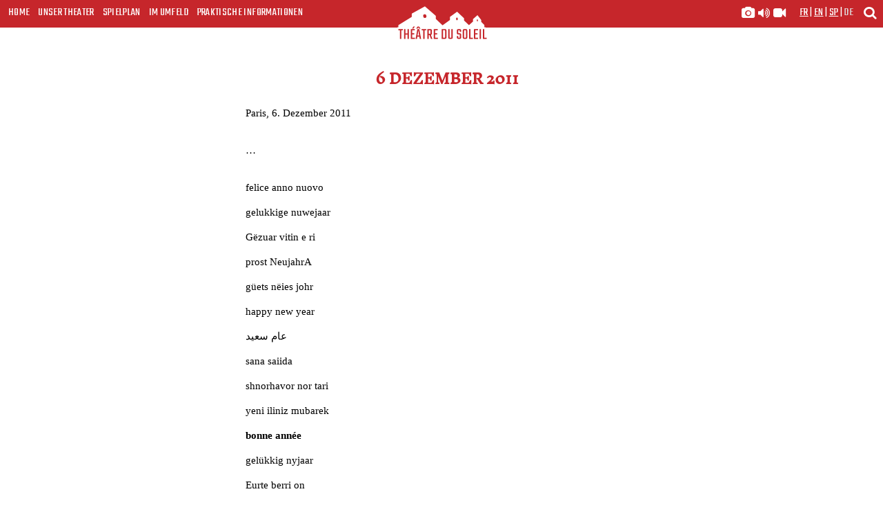

--- FILE ---
content_type: text/html; charset=UTF-8
request_url: https://www.theatre-du-soleil.fr/de/les-editos/6-dezember-2011-1427
body_size: 6538
content:
<!-- cache: actif--><!-- cache: cache exists oui--><!-- cache: cache infos : edito with compile ID editodeeyJsYW5nIjoiZGUiLCJlZGl0b0FkZHIiOiI2LWRlemVtYmVyLTIwMTEiLCJlZGl0b0lEIjoiMTQyNyJ9--><!doctype html>
<html class="no-js" lang="fr">
<head>
    <meta charset="utf-8">
    <title>6 Dezember 2011</title>
    
    <meta name="description" content="Paris, 6. Dezember 2011      …     felice anno nuovo   gelukkige nuwejaar   Gëzuar vitin e ri   prost NeujahrA   güets nëies johr   happy new year   عام...">
        <meta name="robots" content="index, follow">
    
        <meta property="og:image" content="https://www.theatre-du-soleil.fr/media/public/img/partage.jpg"/>
    <link rel="image_src" href="https://www.theatre-du-soleil.fr/media/public/img/partage.jpg" />
    
    
    <meta name="viewport" content="width=device-width, initial-scale=1">
    <meta name="google-site-verification" content="AxCph2NqpQ-p00qP7m_bZVAgRjuvb_931rNYNnaKFbg" />
    <meta property="og:title" content="6 Dezember 2011" />
    <meta property="og:type" content="article" />
    <meta property="og:url" content=" https://www.theatre-du-soleil.fr "/>

    <link rel="icon" type="image/png" href="https://www.theatre-du-soleil.fr/media/public//img/favicon.png">
    <link rel="stylesheet" href="https://www.theatre-du-soleil.fr/media/public/fonts/stylesheet.css">

    <link rel="stylesheet" href="https://www.theatre-du-soleil.fr/media/public/css/bootstrap.css">
    <link rel="stylesheet" href="https://www.theatre-du-soleil.fr/media/public/css/main.css?version=7.22">
    <link rel="stylesheet" href="https://www.theatre-du-soleil.fr/media/public/css/slider.css">




    <link rel="stylesheet" href="https://www.theatre-du-soleil.fr/media/public/js/carousel/assets/owl.carousel.css">
    <link rel="stylesheet" href="https://www.theatre-du-soleil.fr/media/public/css/kalendae.css" type="text/css" charset="utf-8">
    <link href="https://www.theatre-du-soleil.fr/media/public/css/glightbox.min.css" rel="stylesheet" />
    <link rel="stylesheet" href="https://www.theatre-du-soleil.fr/media/public/css/font-awesome.css" type="text/css">
    <link href="https://fonts.googleapis.com/css?family=Teko:300,400,600,700" rel="stylesheet"> 
    <link href="https://fonts.googleapis.com/css?family=IM+Fell+English:400,400i" rel="stylesheet">
    <link rel="stylesheet" href="//cdnjs.cloudflare.com/ajax/libs/animate.css/3.2.0/animate.min.css">

    <script src="https://www.theatre-du-soleil.fr/media/public/js/modernizr-custom.js"></script>
    <script src="https://www.theatre-du-soleil.fr/media/public/js/jquery-1.12.3.min.js"></script>
    <script src='https://joaopereirawd.github.io/animatedModal.js/js/animatedModal.min.js'></script>
    <script src='https://joaopereirawd.github.io/animatedModal.js/js/plugins.js'></script>
    <script src="https://www.theatre-du-soleil.fr/media/public/js/glightbox.min.js"></script>
    <script src="https://www.theatre-du-soleil.fr/media/public/js/kalendae.standalone.js" type="text/javascript" charset="utf-8"></script>
    <script src="https://www.theatre-du-soleil.fr/media/public/js/pagination.js" type="text/javascript" charset="utf-8"></script>
    <script src="https://www.theatre-du-soleil.fr/media/public/js/sc-player-html.js" type="text/javascript" charset="utf-8"></script>
    <script type="text/javascript">
        var URL_MEDIA_PUBLIC_JS = "https://www.theatre-du-soleil.fr/media/public/js/";
        var URL_MEDIA_PUBLIC_IMG = "https://www.theatre-du-soleil.fr/media/public/img/";
        var URL_SITE = "https://www.theatre-du-soleil.fr/";
        var URL_INCLUDE = "https://www.theatre-du-soleil.fr/public_page/include/";
        var IS_NOT_DESKTOP= 1;
        
        var LOGIN_PUBLIC_ID= 0;
    </script>

    <script type="text/javascript">
        function validerFormSearch(frm) {
            frm = document.forms[frm].elements['recherche'];
            if( frm.value != "" ) {
            } else {
                return false;
            }
        }
    </script>

    <!-- Compiled and minified CSS Icons -->
    <link rel="stylesheet" href=
"https://cdnjs.cloudflare.com/ajax/libs/font-awesome/4.7.0/css/font-awesome.min.css">

    

</head>
<body>
    <span id="top"></span>

    <header id="primary">

  <fieldset class="search clearfix">
      <form class="container clearfix" name="Search" onsubmit="return validerFormSearch('Search')" method="GET" action="https://www.theatre-du-soleil.fr/de/recherche">
        <input class="form-control col-md-10" type="text" placeholder="Veuillez indiquer votre recherche" name="recherche">
        <button class="btn btn-default" type="submit">OK</button>
      </form>
  </fieldset>


	<nav class="menu brique">
    <div class="hamburger hamburger--elastic visible-xs">
      <div class="hamburger-box">
          <div class="hamburger-inner"></div>
      </div>
      <p class="titre">Menu</p>
    </div>
		<ul class="listMenu list-unstyled hidden-xs">
			<li><a href="https://www.theatre-du-soleil.fr/de/">Home</a></li>
			<li class="theatre"><a href="#" class="theatre">Unser Theater</a>
					<ul class="list-unstyled underub">
						<li><a href="https://www.theatre-du-soleil.fr/de/unser-theater/die-shows">Die Shows</a></li>
						<li><a href="https://www.theatre-du-soleil.fr/de/unser-theater/die-filme">Die Filme</a></li>
						<li><a href="https://www.theatre-du-soleil.fr/de/unser-theater/histoire-et-sources">Geschichte und Quellen</a></li>
            <li><a href="https://www.theatre-du-soleil.fr/de/unser-theater/in-61-jahren-um-die-welt">In 61 Jahren um die Welt</a></li>
					</ul>
			</li>
			<li><a href="https://www.theatre-du-soleil.fr/de/spielplan">Spielplan</a></li>
			<li><a href="#" class="autour">Im Umfeld</a>
					<ul class="list-unstyled underub">
						<li><a href="https://www.theatre-du-soleil.fr/de/im-umfeld/lehre-und-weitergabe">Lehre und Weitergabe</a></li>
						<li><a href="https://www.theatre-du-soleil.fr/de/editionen">Editionen</a></li>
						<li><a href="https://www.theatre-du-soleil.fr/de/guetteurs-tocsin">Guetteurs & tocsin</a></li>
            <li><a href="https://www.theatre-du-soleil.fr/de/"></a></li>
						<li><a href="https://www.theatre-du-soleil.fr/de/almanach">Almanach</a></li>
					</ul>
			</li>
      <li><a href="https://www.theatre-du-soleil.fr/de/praktische-informationen" class="hidden-md">Praktische Informationen</a>
        <a href="https://www.theatre-du-soleil.fr/de/praktische-informationen" class="visible-md">En pratique</a></li>
        <li class="visible-xs media"> <a href="https://www.theatre-du-soleil.fr/de/multimediagalerie/in-bildern/shows" title="Multimediagalerie" />
          <i class="fa fa-camera" aria-hidden="true"></i>
          <i class="fa fa-volume-up" aria-hidden="true"></i>
          <i class="fa fa-video-camera" aria-hidden="true"></i>
        </a></li>
		</ul>
	</nav>
  <div class="soleil">
    <span class="bgleft hidden-md hidden-lg"></span>
	   <div class="logo brique">
        <img src="https://www.theatre-du-soleil.fr/media/public/img/svg/logo-nef-seules-rouge.svg">
          <div class="nom">
            <span class="logSoleil"><img src="https://www.theatre-du-soleil.fr/media/public/img/svg/logo-titre-rouge.svg"></span>
          </div>
      </div>
     <span class="bgright hidden-md hidden-lg"></span> 
  </div>
  <div class="secondary brique">
       <div class="recherche">
       <a href="#" title="moteur de recherche">
          <i class="fa fa-search" aria-hidden="true"></i>
       </a>
      </div>

      <div class="langues">

                                  <a href="https://www.theatre-du-soleil.fr/fr/" >fr</a>
                          <span>|</span>          <a href="https://www.theatre-du-soleil.fr/en/" >en</a>
                          <span>|</span>          <a href="https://www.theatre-du-soleil.fr/sp/" >sp</a>
                          <span>|</span>          <a href="https://www.theatre-du-soleil.fr/de/" class="ici">de</a>
                        </div>
      <div class="medias hidden-xs">
        <a title="Multimediagalerie" href="https://www.theatre-du-soleil.fr/de/multimediagalerie/in-bildern/shows">
          <i class="fa fa-camera" aria-hidden="true"></i>
          <i class="fa fa-volume-up" aria-hidden="true"></i>
          <i class="fa fa-video-camera" aria-hidden="true"></i>
        </a>
      </div>
  </div>
</header>
  <section class="blocInfos brique ficheTexte">
	<header class="clearfix">
		<div class="col-xs-12 center">
			<h1 class="ficheTexte">6 Dezember 2011</h1>
		</div>
	</header>
	<div class="wrapFiche">
		<div class="row">
			<div class="col-xs-12 texte">
				<p>Paris, 6. Dezember 2011</strong><br />
<br />
<br />
…<br><br />
<br />
felice anno nuovo<br><br />
gelukkige nuwejaar<br><br />
Gëzuar vitin e ri<br><br />
prost NeujahrA<br><br />
güets nëies johr<br><br />
happy new year<br><br />
عام سعيد <br><br />
sana saiida<br><br />
shnorhavor nor tari<br><br />
yeni iliniz mubarek<br><br />
<strong>bonne année</strong><br><br />
gelükkig nyjaar<br><br />
Eurte berri on<br><br />
subho nababarsho<br><br />
asgwas amegas<br><br />
mbembe mbu<br><br />
новым годам<br><br />
честита нова година <br><br />
sun lin fi lok <br><br />
bon any nou<br><br />
xin nian kuai le <br><br />
seh heh bok mani bat uh seyo <br><br />
pace e salute <br><br />
bon lanné <br><br />
mon swet zot la bonn anen <br><br />
sretna nova godina <br><br />
blwyddyn newydd <br><br />
გილოცავთ ახალ წელს  <br><br />
rogüerohory año nuévo-re <br><br />
שנה טובה  <br><br />
nav varsh ki subhkamna  <br><br />
zoo xyoo tshiab <br><br />
boldog új évet <br><br />
selamat tahun baru <br><br />
سال نو مبارک <br><br />
yaña yıl belän<br><br />
สวัสดีปีใหม่ <br><br />
Chúc Mừng Nǎm Mới <br><br />
<br />
<br><br />
…<br />
<br />
</strong> <br><br />
<br><br />
<br />
<hr>
Paris, 6. Dezember 2011</strong><br />
<br />
Liebe Freunde,<br /><br />
<br />
Fast 10 000 Zuschauer waren Sie, die in Lyon, in der Region Rhône-Alpes und in Paris, in der Cartoucherie, den dreißig jungen kambodschanischen Schauspielern Beifall zollen kamen, die  <a href="https://www.theatre-du-soleil.fr/thsol/spip.php?article1291" target="_blank"><i>L’Histoire terrible mais inachevée de Norodom Sihanouk, roi du Cambodge</i> (<i>Die schreckliche aber unvollendete Geschichte von NOrodom Sihanouk, König von Kambodscha</i>)</a> von Hélène Cixous gespielt haben, in der Inszenierung von Georges Bigot und Delphine Cottu.<br />
<br />
 <br />
Nach der Neuonszenierung der Ersten Epoche des Stücks in Khmer Sprache und bereits davor, hoffen wir auf ihre baldige Rückkehr zur Inszenierung der Zweiten Epoche. Einige der jungen Künstler der <a href="http://www.phareps.org/index.php?lang=fr" target="_blank">Schule der Künste Phare Ponleu Selpak</a> in Battambang werden bei uns über die Feiertage und für die ganze Familie vom 11. bis 13. Dezember 2011 <a href="https://www.theatre-du-soleil.fr/thsol/dans-nos-nefs,6/royaumes,1304" target="_blank"><i>Royaumes</i></a>spielen, ein Zirkusschauspiel, präsentiert vom <a href="http://ccai.fr/" target="_blank">Collectif clowns d’ailleurs et d’ici</a> und der Truppe Phare Ponleu Selpak Cirk. <br />
<br />
Sie haben also die Gelegenheit diese jungen Künstler entdecken zu kommen, wahr, mutig und umwerfend. Wie erwarten Sie.<br />
 <br />
<b>Nächstes Jahr …</b></strong><br />
<br />
Das Jahr 2012 eröffnet sich für uns mit einem anderen sehr großen Ereignis, das uns genauso am Herzen liegt, die Rückkehr des <a href="http://www.odinteatret.dk" target="_blank">Odin Teatret in unsere Hallen</a>. Vom 8. bis 19. Februar 2012, kommt Eugenio Barba nach Frankreich zurück und zwar zu uns — und darauf sind wir sehr stolz — mit seinem neuen Stück <a href="https://www.theatre-du-soleil.fr/thsol/dans-nos-nefs,6/la-vie-chronique,1318" target="_blank"><i>La Vie chronique</i></a>. Sie erinnern sich vielleicht an <a href="https://www.theatre-du-soleil.fr/thsol/dans-nos-nefs,6/l-odin-teatret?lang=fr" target="_blank"><i>Mythos</i> und <i>Ode to progress</i></a> die im Jahr 2000 bei uns zu Gast waren, und an <a href="https://www.theatre-du-soleil.fr/thsol/dans-nos-nefs,6/l-odin-teatret,1324" target="_blank"><i>Andersen’s Dream</i> und <i>Salt</i></a> im Jahr 2005. Bald finden Sie hier alle Informationen und das vollständige Programm dieser beiden Wochen mit Vorstellungen, Begegnungen und Workshops mit diesem sehr großen Meister und sehr großen Freund.<br />
 <br />
Gleichzeitig werden wir weiterhin die Arbeit junger Truppen unterstützen, die uns verwandt und befreundet sind. Zwei von ihnen werden die Vorstellungen der Stücke fortsetzen, die sie 2011 bei uns inszeniert haben.<br />
 <br />
- Das <a href="http://www.taftheatre.fr" target="_blank">TAF Théâtre</a> wird vom 13. Januar bis zum 5. Februar 2012 erneut seine <i>Légendes de la forêt viennoise</i> (<i>Geschichten aus dem Wienerwald</i>) von Ödon von Horvath spielen, inszeniert von Alexandre Zloto.<br />
- <a href="http://compagnie.idr.free.fr/IDR" target="_blank">L’Instant d’une Résonance</a> wird vom 8. März bis zum 29. April 2012 erneut <i>Cymbeline</i> von Shakespeare  spielen, inszeniert von Hélène Cinque.<br />
 <br />
Und bald werden wir Ihnen von den <a href="http://leslorialets.free.fr/" target="_blank">Lorialets</a> erzählen und vom Abenteuer von <i>Notre Commune</i>, im kommenden Frühling, von dem wir alle hoffen, er möge günstig sein …<br />
<br />
<br />
<b>Von der anderen Seite des Atlantik, ein paar Nachrichten von den <i>Naufragés du Fol Espoir</i></b></strong><br />
<br />
Mit viel Freude und Bewegung haben wir unsere erste Reihe von brasilianischen Vorstellungen beendet, in Sao Paulo, bei unseren Freunden vom <a href="http://www.sescsp.org.br/sesc/hotsites/ariane/" target="_blank">SESC</a>, und in <a href="https://www.theatre-du-soleil.fr/thsol/nos-actualites,5/la-tournee,362/rio-de-janeiro-du-8-au-19-novembre,1361" target="_blank">Rio de Janeiro</a>. . Unser Bühnenbild steht jetzt in Porto Alegre, wo wir vom 6. bis 11. Dezember 2011 auf dem<a href="http://www2.portoalegre.rs.gov.br/poaemcena/" target="_blank">Festival Porto Alegre Em Cena</a> spielen. Schließlich wird unsere Karawane die Anden überqueren, um nach Santiago de Chile zu gelangen, wo wir auf Einladung des Festivals <a href= "http://www.santiagoamil.cl/es/" target="_blank">Santiago a Mil</a>, vom 4. bis 22. Januar 2012 spielen werden.<br />
<br />
<br />
<b>Und unser Film, ja, "ja, Euer Film!" werden Sie uns sagen…</b></strong><br />
<br />
Nun, Sie wußten es, der Film ist noch nicht fertig gedreht, doch wir haben nicht davon abgelassen! Trotz finanzieller Schwierigkeiten machen wir weiter, zunächst auf "kunsthandwerkliche" Weise, im März und April 2012, dank den Mitteln, die unsere großzügigen Subskribenten uns einzuwerben erlaubt haben, dann im Juni 2012, mit unserer gesamten Film-Theater-Mannschaft. Wenn Sie an der schönen und notwendigen gemeinsamen Anstrengung teilnehmen und somit zum Großen Subskribenten werden möchten, sind Sie immer noch höchst willkommen, <a href="https://www.theatre-du-soleil.fr/thsol/spip.php?article1244" target="_blank">machen Sie mit</a>!<br />
<br />
Allen einen schönen Jahreswechsel,<br />
<br />
<b>Le Théâtre du Soleil</b></strong><br />
<br /></p>
			</div>
		</div>
	</div>
</section> 

 <section class="blocInfos lienTypo brique"> 
	<div class="bgimages bloc">
		<article class="">   
		     		<!-- images for parallax -->
		     	<img src="https://www.theatre-du-soleil.fr/media/public/img/habillage/sabreurs.jpg" class="bg-home-images-02" />
     			<img src="https://www.theatre-du-soleil.fr/media/public/img/habillage/trace-marker.jpg" class="bg-home-images-11" />
    	</article>
	</div>
	<header class="clearfix">
		<div class="col-xs-12 col-sm-6 col-sm-push-6">
			<h1><span>Lesen Sie unsere Briefe und Leitartikel</span></h1>
		</div>
	</header>
	<div class="wrapFiche texte">
		
				
				<div class="year row">

					<div class="col-xs-12 col-sm-6" >
					</div>
				
					<p class="col-xs-12 col-sm-6" >

														<a class="col-xs-2"  href="#2018">2018</a>
																								<a class="col-xs-2"  href="#2014">2014</a>
																																																																					<a class="col-xs-2"  href="#2013">2013</a>
																								<a class="col-xs-2"  href="#2012">2012</a>
																																																																																							<a class="col-xs-2"  href="#2011">2011</a>
																																	<a class="col-xs-2"  href="#-0001">-0001</a>
																			<p>

				</div>



				<div class="row">
			
					<div class="col-xs-12 col-sm-6" >
					</div>
				
					<div class="col-xs-12 col-sm-6" >


								

				
				

					
						<div id="2018" style="display:none" class="slide-year">
						
										

								
						<p><a href="https://www.theatre-du-soleil.fr/de/les-editos/editorial-vom-9-januar-2018-14" class="">\Editorial vom 9. Januar 2018</a></p>

				
				

											</div>
						<div id="2014" style="display:none" class="slide-year">
					
										

								
						<p><a href="https://www.theatre-du-soleil.fr/de/les-editos/den-7-dezember-2014-1834" class="">\den 7. Dezember 2014 </a></p>

				
								
						<p><a href="https://www.theatre-du-soleil.fr/de/les-editos/den-5-november-2014-1840" class="">\den 5. November 2014</a></p>

				
								
						<p><a href="https://www.theatre-du-soleil.fr/de/les-editos/den-25-oktober-2014-1835" class="">\den 25. Oktober 2014</a></p>

				
								
						<p><a href="https://www.theatre-du-soleil.fr/de/les-editos/den-13-juli-2014-1768" class="">\den 13. Juli 2014</a></p>

				
								
						<p><a href="https://www.theatre-du-soleil.fr/de/les-editos/24-februar-2014-1726" class="">\24. Februar 2014</a></p>

				
								
						<p><a href="https://www.theatre-du-soleil.fr/de/les-editos/die-neujahrswunsche-fur-2014-von-ariane-mnouchkine-8" class="">\Die Neujahrswünsche für 2014 von Ariane Mnouchkine</a></p>

				
				

											</div>
						<div id="2013" style="display:none" class="slide-year">
					
										

								
						<p><a href="https://www.theatre-du-soleil.fr/de/les-editos/den-11-januar-2013-1617" class="">\den  11. Januar 2013</a></p>

				
				

											</div>
						<div id="2012" style="display:none" class="slide-year">
					
										

								
						<p><a href="https://www.theatre-du-soleil.fr/de/les-editos/den-19-oktober-2012-1587" class="">\den 19. Oktober 2012</a></p>

				
								
						<p><a href="https://www.theatre-du-soleil.fr/de/les-editos/den-14-september-2012-1569" class="">\den 14. September 2012</a></p>

				
								
						<p><a href="https://www.theatre-du-soleil.fr/de/les-editos/26-juli-2012-1556" class="">\26 Juli 2012</a></p>

				
								
						<p><a href="https://www.theatre-du-soleil.fr/de/les-editos/13-juni-2012-1521" class="">\13. Juni 2012</a></p>

				
								
						<p><a href="https://www.theatre-du-soleil.fr/de/les-editos/12-mai-2012-1501" class="">\12 Mai 2012</a></p>

				
								
						<p><a href="https://www.theatre-du-soleil.fr/de/les-editos/17-april-2012-1491" class="">\17. April 2012</a></p>

				
								
						<p><a href="https://www.theatre-du-soleil.fr/de/les-editos/20-februar-2012-1471" class="">\20. Februar 2012</a></p>

				
								
						<p><a href="https://www.theatre-du-soleil.fr/de/les-editos/6-januar-2012-1428" class="">\6 Januar 2012</a></p>

				
				

											</div>
						<div id="2011" style="display:none" class="slide-year">
					
										

								
						<p><a href="https://www.theatre-du-soleil.fr/de/les-editos/6-dezember-2011-1427" class="">\6 Dezember 2011</a></p>

				
								
						<p><a href="https://www.theatre-du-soleil.fr/de/les-editos/26-oktober-2011-1403" class="">\26. Oktober 2011</a></p>

				
				

											</div>
						<div id="-0001" style="display:none" class="slide-year">
					
										

								
						<p><a href="https://www.theatre-du-soleil.fr/de/les-editos/den-22-mai-2016-1" class="">\den 22. Mai 2016</a></p>

				

						</div>

					</div>
				</div>


			</div>
		</div>

</section> 

<script type="text/javascript">
$('.year a').click(function(e) {


	 	e.preventDefault();
		href = $(this).attr('href');

		if($(href).is(':visible')){
			$('.year a.open').removeClass('open');
			$(href).slideUp('slow');
		}else{
			$('.year a.open').removeClass('open');
			$(this).addClass('open');
			$('.slide-year').slideUp('slow');
			$(href).slideDown('slow');

		}

});
</script>

    
    <footer id="footer" class="brique">
        <header>
            <h1 class="nom">Théâtre du soleil</h1>
            <h2 class="adresse">Cartoucherie - 75012 Paris</h2>
        </header>
        <nav>
            <ul class="list-unstyled list-inline">
                <li><a href="https://www.theatre-du-soleil.fr/de/contactez-nous">Contactez-nous</a></li>
                <li><a href="https://www.theatre-du-soleil.fr/de/inscription-lettre">Recevoir nos actualités</a></li>
                <li><a href="https://www.theatre-du-soleil.fr/de/arbre-a-palabres">L'arbre à palabres</a></li>
                <li><a href="https://www.theatre-du-soleil.fr/de/les-stages">Les stages</a></li> 
                <li><a href="https://www.theatre-du-soleil.fr/de/nos-archives">Nos archives</a></li>
                <li><a href="https://www.theatre-du-soleil.fr/de/plan-du-site">Plan du site</a></li>
                <li><a href="https://www.theatre-du-soleil.fr/de/mentions-legales">Mentions légales</a></li>
                <li><a href="https://www.theatre-du-soleil.fr/de/credits">Crédits</a></li>
            </ul>
        </nav>
    </footer>
    
    <script type="text/javascript">
        $(document).ready(function () {
        if ( !$('#primary').hasClass('home') ) {
            $('#primary').addClass('go');
        }
        });
    </script>

    <script src="https://www.theatre-du-soleil.fr/media/public/js/bootstrap.min.js"></script>
    <script src="https://www.theatre-du-soleil.fr/media/public/js/carousel/owl.carousel.min.js"></script> 
    <script src="https://www.theatre-du-soleil.fr/media/public/js/slick.min.js" type="text/javascript" charset="utf-8"></script>
    <script src="https://www.theatre-du-soleil.fr/media/public/js/lightbox.js"></script>
    <script src="https://www.theatre-du-soleil.fr/media/public/js/main.js?version=7.10"></script>

    <!-- Global site tag (gtag.js) - Google Analytics -->
<script async src='https://www.googletagmanager.com/gtag/js?id=G-WRR4M62HLR'></script>
<script>
  window.dataLayer = window.dataLayer || [];
  function gtag(){dataLayer.push(arguments);}
  gtag('js', new Date());

  gtag('config', 'G-WRR4M62HLR');
</script>

    </body>
</html>


--- FILE ---
content_type: application/javascript
request_url: https://www.theatre-du-soleil.fr/media/public/js/main.js?version=7.10
body_size: 7198
content:
function afficheHeight() {
		var hauteurBloc = $('.item').height();
		$('.page .item .affiche img').height(hauteurBloc);
}


function blocHeightMobile() {
	if (window.matchMedia("(max-width: 767px)").matches) {

		hauteurBlocUne = $('.liste.home .item.une .bloc').height() + $('.liste.home .item.une .titre').height() + $('.liste.home .item.une .footer').height() + 60;	
		$('.liste.home .item.une .wrapped').height(hauteurBlocUne);

		hauteurBlocDem = $('.liste.home .item.demandez .bloc').height() + $('.liste.home .item.demandez .titre').height() + $('.liste.home .item.demandez .footer').height() + 60;	
		$('.liste.home .item.demandez .wrapped').height(hauteurBlocDem);

		hauteurBlocAlm = $('.liste.home .item.almanach .bloc1txt').height() + $('.liste.home .item.almanach .bloc2txt').height() + $('.liste.home .item.almanach .bloc3txt').height() + $('.liste.home .item.almanach .titre').height() + $('.liste.home .item.almanach .footer').height() + 120;	
		$('.liste.home .item.almanach .wrapped').height(hauteurBlocAlm);

		hauteurBlocRedec = $('.liste.home .item.archive .titre').height() + $('.liste.home .item.archive .bloc .archive').height() + $('.liste.home .item.archive .bloc .texte').height() + $('.liste.home .item.archive .footer').height() + 110;
		$('.liste.home .item.archive .wrapped').height(hauteurBlocRedec);

	}
}


// Charge API SoundCoud
function soundCloud(){
	if($('.bloc-soundcloud').length > 0 || $('.musique').length > 0 ){
		$.getScript(URL_SITE + "media/public/js/soundcloud.player.api.js" );
		$.getScript( URL_SITE + "media/public/js/sc-player.js").done(function(){
			$('.sc-play').append('<i class="fa fa-play" aria-hidden="true"></i>')
		});

		var target = document.querySelector('.ici .container:not(.slick-slider)') ?? document.querySelector('.bloc-soundcloud');

		setTimeout(function() {
					bindWidget(target);
				},100);
	}
}

	afficheHeight ();
	soundCloud();

	// slideshow de une


if( $('figure[data-urlEmbed]').length > 0){

			i = 0;


				$('figure[data-urlEmbed]').each(function(){

					figure = $(this);
					urlEmbed = figure.attr('data-urlEmbed');

					embedAjax = $.post(URL_INCLUDE+"embedAjax.php",  { urlEmbed: urlEmbed });

					embedAjax.done(function(returnData) {

						var data = $.parseJSON(returnData);

						$("figure[data-urlEmbed='"+data.urlorigin+"']").addClass('thumbnail-ok');
						if(data.thumbnail){
					 		$("figure[data-urlEmbed='"+data.urlorigin+"'] .embed-responsive").css({"background-image":"url("+data.thumbnail+")"});
						}

					});

				});


		


 }


	if( $("#diaporama > *").length > 1 ){

		var owl=$('#diaporama');

		owl.owlCarousel({
			items: 1,
		    loop:true,
		    nav:true,
		    dots:true,
		    autoHeight:true,
		    autoplay:false,
		    navContainer:'#customNav',
		    dotsContainer:'#customDots'
	 	});

	}



	

 $('.edito-archive').each(function(){

 	if($('.edito-archive .row').length  > 1){

	$(this).on('init', function(){
 			$(this).find('.slick-list').before('<button class="slick-next slick-arrow">›</button>').before('<button class="slick-prev slick-arrow">‹</button>');
 			$(this).find('.slick-prev').on('click', function(){
		  $(this).parents('.slick-slider').slick('slickPrev');
		});


		$(this).find('.slick-next').on('click', function(){
		  $(this).parents('.slick-slider').slick('slickNext');
		});


});


	$(this).slick({
		dots: false,
		fade: true,
		arrows: false,
		adaptiveHeight: true,
		centerMode: true,
		infinite: true,
		slidesToShow: 1
	});


 	}

 });

function imgSlickLoaded($this){


$this.find(".slick-active li:not(.loaded) img[data-src]").each(function() {

	$(this).after('<img class="couv" />');
	li = $(this).parents('li');

	newimg = li.find('.couv');

	newimg.load(function(){
		li = $(this).parents('li');
		li.addClass('loaded');
	});

	newimg.attr('src', $(this).attr('data-src'));

});

}




$('	.edition .container, #pagpasse .data-container').each(function(){


if($(this).find('ul').length > 1 || $(this).find('.nav').length > 1  ){
 


	$(this).on('init', function(){



		imgSlickLoaded($(this));

		$(this).find('.slick-dots').css({'display': 'inline-block'}).after('<button class="slick-next slick-arrow">›</button>').before('<button class="slick-prev slick-arrow">‹</button>');

		$(this).find('.slick-prev').on('click', function(){
		  $(this).parents('.slick-slider').slick('slickPrev');
		});


		$(this).find('.slick-next').on('click', function(){
		  $(this).parents('.slick-slider').slick('slickNext');
		});


	});


	$(this).slick({
		dots: true,
		fade: true,
		arrows: false,
		adaptiveHeight: true,
		centerMode: true,
		infinite: true,
		slidesToShow: 1	});





$(this).on('afterChange', function(event, slick, currentSlide){
imgSlickLoaded($(this));
});



}else{




$(".edition .container img[data-src], #pagpasse li:not(.loaded) img[data-src]").each(function() {

	$(this).after('<img class="couv" />');
	li = $(this).parents('li');

	newimg = li.find('.couv');

	newimg.load(function(){
		li = $(this).parents('li');
		li.addClass('loaded');
	});

	newimg.attr('src', $(this).attr('data-src'));

});

}



});






	if( $("#diaporamaFiche > *").length > 2 ){

		diaporama  = $('#diaporamaFiche');

	

		diaporama.slick({
			  dots: false,
			  infinite: true,
			  slidesToShow: 1,
			  centerMode: true,
			  variableWidth: true,
			  adaptiveHeight: false,
			  responsive:[
			  {
			    breakpoint: 1024,
			      settings: {
			        arrows: false,
			    variableWidth: false,
			  	adaptiveHeight: true,
			  	 centerPadding: '20px'
			  }
				}
			  ]
			});






		if($('#diaporamaFiche figure[data-urlEmbed]').length > 0){


			diaporama.on('beforeChange', function(event, slick, currentSlide, nextSlide){
			  
			  	$(this).find('.slick-active').removeClass('loading loaded');
			  	$(this).find('.slick-active iframe').remove();

			  	

			});







		}

	}

	// désactiver l'action par défault du #

	$('a[href="#"]').click(function(e) { 
		e.preventDefault ? e.preventDefault() : e.returnValue = false;
	 });

	// smooth scrollTop

	$('a[href^="#"]').on('click', function(event) {

    	var target = $( $(this).attr('href') );

	    if( target.length ) {
	        event.preventDefault();
	        $('html, body').animate({
	            scrollTop: target.offset().top
	        }, 500);
	    }

	});

	// apparition des sous menu

	$('.menu > ul > li').mouseenter( function() {
		$(this).find('ul').fadeIn(200);
		$(this).siblings().find('ul').hide();
	});

	$('.menu > ul > li').click( function() {
		if ($(this).hasClass('open')) {
			$(this).find('ul').fadeOut(200);
			$(this).removeClass('open');
		} else {
			$(this).addClass('open');
			$(this).find('ul').fadeIn(200);
			$(this).siblings().find('ul').hide();
		}
	});

	$('.menu > ul').mouseleave( function() {
		$('.menu > ul > li > ul').fadeOut(200);
	});

	$('.item').mouseenter( function() {
		$(this).addClass('oui');
	});

	$('.item').mouseleave( function() {
		$(this).removeClass('oui');
	});


	document.querySelectorAll("[class^='lien']").forEach(function (item) {
	  var index = item.className.substr(4);

	  $( item ).mouseenter( function() {
			$('.tele'+index).addClass('oui');
			$('.tele'+index).siblings().removeClass('oui');
		});
	  $(item).mouseleave( function() {
			$('.tele'+index).removeClass('oui');
		});
	})

	// changement d'état du menu hamberger

	$('.hamburger').click( function() {
		$(this).toggleClass('is-active');
		$('.listMenu').toggleClass('hidden-xs');
	});

	// etat des onglets

	function toggleIci(e) {
		$(e).closest('.onglet').toggleClass('ici');
		$(e).closest('.onglet').siblings().removeClass('ici');
		const dataId = $(e).attr("data-id");

		if($(e).closest('.onglet').hasClass('ici')) {
			if(dataId && dataId.length > 0){
				scrollToOnglet(dataId);
			}
		}
	}


	$('.galerie .onglet header a').click( function() {
		toggleIci($(this).get());
		//$(this).parent().parent().parent().toggleClass('ici');
		//$(this).parent().parent().parent().siblings().removeClass('ici');
	});

	$('.edition .onglet header a').click( function() {
		//$(this).parent().parent().parent().toggleClass('ici');
		$(this).closest('.onglet').toggleClass('ici');
	});




$(document).on('click', '.galerie .onglet header a', function() {

		var $this = $(this);


			$('.container.data-container.musique').each(function(){
				if(!$(this).hasClass('loading')){
						
		 			$(this).height($(this).height());
	 				$(this).find(' > .nav').remove();


					setTimeout(function(){
			 			$(this).addClass('loading').height('auto');
					}, 500);

				}
			});

		var path = window.location.pathname;

		$('.ici').each(function(e){
			$(e).removeClass('ici');
		})

		
		id = $this.attr('data-id');
		var cleanRegex = /([a-z,\/,-.:]*)\/*([0-9]*)-?([0-9]*)/g;
		var match = cleanRegex.exec(path);
		var cleanedUrl = match && match[1] ? match[1] : window.location.pathname;
		cleanedUrl = cleanedUrl.substr(- 1) == '/' ? cleanedUrl : cleanedUrl + '/';

		if(id) {
			if($this.attr('data-type') == 'place')
			{
				window.history.pushState("", "", cleanedUrl+match[2]+'-'+id);
			} else {
				window.history.pushState("", "", cleanedUrl+id);
			}
		}

		if($this.closest('.onglet').find('.data-container .nav li').length < 1 && $this.closest('.onglet').find('.data-container .bloc-soundcloud').length < 1 && $this.closest('.onglet').find('.onglet').length < 1){

			id = $this.attr('data-id');
			section = $this.attr('data-section');
			type = $this.attr('data-type');

		URL = URL_SITE + "public_page/include/galerieAjax.php";


		if($this.attr('data-type') == 'place') {
			galerieAjax = $.post(URL, { id_item: id,  section_item: section,  type_galerie: type , event_id: id});
		} else{
			galerieAjax = $.post(URL, { id_item: id,  section_item: section,  type_galerie: type  });
		} 
		


		galerieAjax.done(function(returndata){
  		
  		var data = $.parseJSON(returndata),
  			id = data.id_item;


		container = $('.galerie .onglet header a[data-id='+id+']').closest('.onglet').find('.data-container');

		list = '';
		navlightbox = '';
		item = '';

		k=1;
		moduloK=10;


		if(data.diapo[0]['type'] != "Audio"){
		moduloK=7;
		}

		if( Object.keys(data.placesDiapo).length > 0 ) {

			for (var placeTitle in data.placesDiapo) {
			    list = list + `<div class="onglet places" id="pagimage">
						<header class="clearfix">
							<div class="col-xs-12 col-sm-6 col-sm-push-6">
								<a href="#" data-id="`+data.placesDiapo[placeTitle]+`" data-type="place" onClick='toggleIci(this)''>
								<h1><div><i class="fa fa-chevron-down arrow-place" aria-hidden="true" onClick='toggleIci(this.parent)'></i></div>`+placeTitle+`</h1></a>
							</div>
						</header>
						<div class="container data-container loading">
						</div><!-- /.container -->
				</div>`;
			}

			container.append(list);
			container.removeClass('loading');

			return;
		} else {

		 for (var i = 0; i <= data.diapo.length - 1; i++) {


		 	if(k%moduloK === 0  ){
		 			list = list + '</ul> <ul class="nav">';
		 	}

		 		classtype =  data.diapo[i]['type'] ;

		 	if( data.diapo[i]['type'] == "Image"){
		 			img32 = data.diapo[i]['img_1']['array_img']['o']['32'];
				 	img320 = data.diapo[i]['img_1']['array_img']['o']['320'];

				 	if(!img32){
						img32 = img320;
				 	}

				imgfull = data.diapo[i]['img_1']['array_img']['full'];
				
				if(img32 != null){
				list = list + '<li class="' + classtype.toLowerCase() +'"><a href="#lightbox-'+id+'" data-toggle="modal" data-slide-to="'+i+'"><img src="'+img32+'" data-src="'+img320+'" class="noload" ></a></li>';
				}

		 
		 	}else if( data.diapo[i]['type'] == "Video"){

				img32 = "[data-uri]";
				img320 = "";
				imgfull = "";

				legende = "";

				if( data.diapo[i].title != "" || data.diapo[i].text != ""  ){
				legende = '<span>' +  data.diapo[i].title;

					if( data.diapo[i].title != "" && data.diapo[i].text  != "" ){
						legende = legende + '<br>';
					}
				legende = legende + '</span>';

				}

				list = list + '<li class="' + classtype.toLowerCase() +' noload" data-url="'+data.diapo[i].video+'"><a href="#lightbox-'+id+'" data-toggle="modal" data-slide-to="'+i+'" ><i class="fa fa-play" aria-hidden="true"></i></a></li>';
				

		 	}else if(data.diapo[i]['type'] == "Audio"){

		 	legende = "";

		 	title = data.diapo[i]['title'];
		 	textplus = data.diapo[i]['textplus'];

		 	if(title != "" || textplus != "" ){

		 		legende = "<p class='legende'>";
		 		legende = legende + title;

		 		if(title != "" || textplus != "" ){
					legende = legende + "<br>";
				}

		 		legende = legende + textplus;
				legende = legende + "</p>";
		 	}

			list = list + '<li><div class="col-sm-6"></div> <div class="col-sm-6"><div class="bloc-soundcloud"><div class="sc-player-html-container"><a href="'+ data.diapo[i]['link'] +'" class="sc-player-html"></a></div>'+legende+'</div></div></li>';
		 	}


			


			if(i == 0){
				active_class = 'active';
			}else{
				active_class = '';
			}


			navlightbox = navlightbox + '<li data-target="#lightbox-'+id+'" data-slide-to="'+i+'" class="'+active_class+'"></li>';

 			item = item + '<div class="item '+active_class+'">';

 			if(data.diapo[i]['type'] == "Image"){


 					var srcset = "";
 					var datasrcset = data.diapo[i]['img_1']['array_img']['o'];
 					var e = 0;

 				$.each(datasrcset, function( key, value ) {

 					if(e==0){
 					srcset += "" + value + " " + key +"w";
 					e++;
 					}else{
 					srcset += ", " + value + " " + key +"w";
 					}

				});



 			item = item + '<img sizes="70vw" class="noload" data-srcset="' + srcset + '" src="[data-uri]" data-src="' + imgfull +'" >';

			}

			if(data.diapo[i]['type'] == "Video"){
 				item = item + '<div class="embed-responsive embed-responsive-16by9 noload" data-urlEmbed="'+data.diapo[i].video+'"><div class="embed-responsive-item"></div></div>';
			}

			if( data.diapo[i].title != "" || data.diapo[i].text != "" || data.diapo[i].textplus != "" ){

				item = item + '<div class="carousel-caption"><p>';

				item = item + data.diapo[i].textplus;


				if( data.diapo[i].textplus != "" && data.diapo[i].title  != "" ){
					item = item + '<br>';
				}
			
					item = item + data.diapo[i].title;

				if( data.diapo[i].text != "" && (data.diapo[i].title != "" ||  data.diapo[i].textplus != "") ){
					item = item + '<br>';
				}


				item = item + data.diapo[i].text  + '</p></div>';	
			}
			
 			
 			item = item +'</div>';

 			k++;

		}
	} // end   if (Object.keys(data.placesDiapo).length > 0) ... else

	if( data.diapo[0]['type'] ==  "Audio" ){

			container.removeClass('loading');
			$('.onglet .data-container').addClass('musique')
			soundCloud();
			$('.musique').on('setPosition', function(slick){
				var target = document.querySelector('.ici .container:not(.slick-slider)') ?? document.querySelector('.bloc-soundcloud');
				setTimeout(function() {
							bindWidget(target);
						},100);
			});

	}

	container.append('<ul class="nav">' + list + '</ul>');


if(container.find('ul.nav').length > 1){


	container.on('init', function(){


 		if($(this).hasClass('musique')){
        	
        	$(this).find('.slick-list').height('auto');
				$(this).find('.slick-current .bloc-soundcloud').load(function(){
					alert('ddd');
				});
        }


	$(this).find('.slick-dots').css({'display': 'inline-block'}).after('<button class="slick-next slick-arrow">›</button>').before('<button class="slick-prev slick-arrow">‹</button>');

		$(this).find('.slick-prev').on('click', function(){
		  $(this).parents('.slick-slider').slick('slickPrev');
		});


		$(this).find('.slick-next').on('click', function(){
		  $(this).parents('.slick-slider').slick('slickNext');
		});


	});

	container.on('afterChange', function(slick, currentSlide){


			$(this).find('.slick-active img.noload').each(function(){

				$(this).load(function(){
					$(this).removeClass('noload');
					$(this).removeClass("loading");

				});

				$(this).attr('src',$(this).attr('data-src') );

			});


	});




	container.slick({
		dots: true,
		fade: true,
		arrows: false,
		adaptiveHeight: true,
		centerMode: true,
		infinite: true,
		slidesToShow: 1
	});

}


j = 1;

container.find('li.video.noload').each(function(){


		$(this).append('<img src="[data-uri]" style="display:none"/>');

		$(this).find('img').load(function(){
			$(this).removeClass('noload');
			container.removeClass("loading");
		});

		url = $(this).attr('data-url');

					embedAjax = $.post(URL_INCLUDE+"embedAjax.php",  { urlEmbed: url });
					embedAjax.done(function(returnData) {

						var data = $.parseJSON(returnData);

						$("*[data-url='"+data.urlorigin+"']").addClass('thumbnail-ok');
					 	$("*[data-url='"+data.urlorigin+"'] a").css({"background-image":"url("+data.thumbnail+")"});
					 	$("*[data-url='"+data.urlorigin+"']:not(.noload) img").attr({"src": data.thumbnail });

					 	//$("*[data-urlEmbed='"+data.urlorigin+"'] .embed-responsive-item").css({"background-image":"url("+data.thumbnail+")"});
						

						if( !$("*[data-urlEmbed='"+data.urlorigin+"'] .embed-responsive-item iframe").length){
								$("*[data-urlEmbed='"+data.urlorigin+"'] .embed-responsive-item").after(data.embed);
						}
				

					});

});



/* diaporama grande image */

	countImg = 1;
	countImgload = 0;
	countImgloadtotal = container.find("ul img").length;

	container.find('img.noload:visible').each(function(){

		if(countImg <= countImgloadtotal){


			$(this).load(function(){
				$(this).removeClass('noload');
				container.removeClass("loading");
				countImgload++;


/* si le 1er slide est chargé on regle une 1ere fois la hauteurs du diapo vignette */

				if(!container.hasClass("start") && countImgload == countImgloadtotal ){
					container.find(".slick-list").height( container.find(".slick-active").height() +"px");
					container.addClass("start");
				}

			});


			$(this).attr('src',$(this).attr('data-src') );

			}

			

			countImg++;


	});



modal = '<div class="modal fade and carousel slide" id="lightbox-'+id+'"><div class="modal-dialog"><div class="modal-content"><div class="modal-body">';

modal = modal + '<div class="carousel-inner">';
modal = modal + item;

if( data.diapo.length > 1){
	modal = modal + '<ol class="carousel-indicators">';
	modal = modal + navlightbox;
	modal = modal + '</ol>';
}
modal = modal + '</div>';

if( data.diapo.length > 1){
	modal = modal + '<a class="left carousel-control"  href="#lightbox-'+id+'" role="button" data-slide="prev"><span class="fa fa-chevron-left"></span></a><a class="right carousel-control" href="#lightbox-'+id+'" role="button" data-slide="next"><span class="fa fa-chevron-right"></span></a>';
}

modal = modal + '</div><!-- /.modal-body --></div><!-- /.modal-content --></div><!-- /.modal-dialog --></div><!-- /.modal -->';

container.after(modal);



/* fermeture modal */

$('#lightbox-'+id).on('hide.bs.modal', function () {

			$(this).find("iframe").each(function(){
					$(this).attr('src', $(this).attr('data-src') );
			 	$(this).parent('.embed-responsive').addClass('noload');
			 });




});

/* ouverture modal */

$('#lightbox-'+id).on('shown.bs.modal', function () {



		iframe = $(this).find(".active iframe");

		iframe.load(function(){
			$('.active .noload').removeClass('noload');
		});
		
		iframe.attr('src', iframe.attr('data-src') );

		

		$(this).find(".active img.noload").load(function(){
			$(this).removeClass('noload');
		});
		

		$(this).find(".active img.noload").attr('srcset', $(this).find(".active img.noload").attr('data-srcset')  ).attr('src', $(this).find(".active img.noload").attr('data-src') );


			/* si il y a un carousel */

	if($(this).find('.carousel-indicators').length == 1){
		
		$(this).on('slid.bs.carousel', function () {

			 $(this).find("iframe").each(function(){
			 	$(this).attr('src', iframe.attr('data-src') );
			 	$(this).parent('.embed-responsive').addClass('noload');
			 });

			iframe = $(this).find(".active iframe");

			iframe.load(function(){
				$('.active .noload').removeClass('noload');
			});

				iframe.attr('src', iframe.attr('data-src') );

				
				itemActive = $(this).find(".item.active");
				
				itemActive.find('img').load(function(){
					$(this).removeClass('noload');
				});


				itemActive.find('img.noload').attr('srcset',  itemActive.find("img.noload").attr('data-srcset')  ).attr('src', itemActive.find("img.noload").attr('data-src'));
				
				imgNext = itemActive.next().find("img.noload");
				imgPrev = itemActive.prev().find("img.noload");

				imgPrev.load(function(){
					$(this).removeClass('noload');
				});

				imgNext.load(function(){
					$(this).removeClass('noload');
				});

				imgNext.attr('srcset', imgNext.attr('data-srcset')  ).attr('src', imgNext.attr('data-src') );
				imgPrev.attr('srcset', imgPrev.attr('data-srcset') ).attr('src', imgPrev.attr('data-src') );

		});

	}



});








});
	

		}
	});



	// apparition des filtres

	$('a.filtre-spectacle').click( function() {
		if ($(this).hasClass('open')) {
			$('.wrapFiche.filtre-spectacle').slideUp(200);
			$(this).removeClass('open');
		} else {
			$('.sousmenu > ul > li a').removeClass('open');
			$(this).addClass('open');
			$('.wrapFiche.filtre-spectacle').slideDown(200);
			$('.wrapFiche.filtre-langue').hide();
			$('.wrapFiche.filtre-theme').hide();
		}	
	});

	$('a.filtre-langue').click( function() {
		if ($(this).hasClass('open')) {
			$('.wrapFiche.filtre-langue').slideUp(200);
			$(this).removeClass('open');
		} else {
			$('.sousmenu > ul > li a').removeClass('open');
			$(this).addClass('open');
			$('.wrapFiche.filtre-langue').slideDown(200);
			$('.wrapFiche.filtre-spectacle').hide();
			$('.wrapFiche.filtre-theme').hide();	
		}	
	});

	$('a.filtre-theme').click( function() {
		if ($(this).hasClass('open')) {
			$('.wrapFiche.filtre-theme').slideUp(200);
			$(this).removeClass('open');
		} else {
			$('.sousmenu > ul > li a').removeClass('open');
			$(this).addClass('open');
			$('.wrapFiche.filtre-theme').slideDown(200);
			$('.wrapFiche.filtre-langue').hide();
			$('.wrapFiche.filtre-spectacle').hide();
		}	
	});

	// affichage du moteur

	$( ".recherche a" ).click(function() {
		if ($(this).hasClass('go')) {
 			$('.search').slideUp(100);
 			$(this).removeClass('go');
 		} else {
  			$(this).addClass('go');
  			$('.search').slideDown(100);
  		}
	});

	// affichage du form palabre

	$( ".ecrire" ).click(function() {
		if ($(this).hasClass('go')) {
 			$('.messageform').slideUp(100);
 			$(this).removeClass('go');
 		} else {
  			$(this).addClass('go');
  			$('.messageform').slideDown(500);
  		}
	});
	
	//-- js specifique form newsletter
	
	//-- affichage de la ligne pays etranger
	$("#pays_etranger").change(function() {
		if (this.checked) {
			$("#autre_pays").prop("required", true);
			$(".row-pays").collapse("show")
		} else {
			$("#autre_pays").prop("required", false);
			$(".row-pays").collapse("hide")
		}
	});
	
	//-- affichage des coordonnees etablissement
	$("#sorties_groupe").change(function() {
		if (this.checked) {
			$(".etablissement-wrapper").collapse("show")
		} else {
			$(".etablissement-wrapper").collapse("hide")
		}
	});
	
	//-- toggle spectacles textarea disabled
	$("#deja_vu_spectacles").change(function() {
		$("#spectacles").prop("disabled", !this.checked);
	});
	
	//-- toggle films textarea disabled
	$("#deja_vu_films").change(function() {
		$("#films").prop("disabled", !this.checked);
	});

	//-- fin js specifique form newsletter


function openOnglet(dataId) {

	var targetOnglet = document.querySelector("[data-id='"+dataId+"']");

	if(!targetOnglet) {
		setTimeout(() => {
                    if (targetOnglet) {
                        return;
                    }
                    openOnglet(dataId);
       }, 300);
	} else {
		document.querySelector("[data-id='"+dataId+"']").click();
		scrollToOnglet(dataId);
	}


}

function scrollToOnglet(dataId) {
	$([document.documentElement, document.body]).animate({
        scrollTop: $("[data-id='"+dataId+"']").offset().top - 50
    }, 1000);
}


$(document).ready(function () {

	// ouvre automatiquement l'onglet si paramètre présent
	var path = window.location.pathname.split('/');
	var last_param = path[path.length - 1];
	var onglets = last_param.split('-');

	var placeid = null;

	if(onglets.length > 1) {
		var placeId = parseInt(onglets[1]);
	}
	var onglet_id = parseInt(onglets[0]);

	if(!isNaN(onglet_id)) {
		openOnglet(onglet_id);
		/*if(document.querySelector("[data-id='"+onglet_id+"']")) {
			document.querySelector("[data-id='"+onglet_id+"']").click();
			$([document.documentElement, document.body]).animate({
		        scrollTop: $("[data-id='"+onglet_id+"']").offset().top - 100
		    }, 1000);
		}*/
	}


	if(placeId && !isNaN(placeId)) {
		openOnglet(placeId);
	}
});  // fin doc ready



$('.texte iframe').each( function(){
	$iframe = $(this);
	src = $iframe.attr('src');
	src = src.toLowerCase();

	A_Link = ['dailymotion','dai.ly', 'dailymile.com', 'youtu', 'vimeo','youtube','theatre-contemporain.net', 'theatre-video.net'];
	$.each(A_Link, function( index, value ) {

		if(src.indexOf(value) >= 0){
			$iframe.wrap( "<div class='embed-responsive embed-responsive-16by9'></div>" );
		}

	});


});

$(window).load( function(){
	blocHeightMobile();




			$('.preload').each(function(){

			img = $(this);
			img.after('<img class="newsimg" />');

			newsimg = img.next('img.newsimg');


			newsimg.load(function(){
				$(this).parent('figure').addClass('okload');
				 $(this).parent().parent('figure').addClass('okload');
			});

			newsimg.attr('srcset', img.attr('data-srcset') ).attr('src', img.attr('data-src') );
			

			});
		

});




$(window).resize(function() {
	afficheHeight ();
	blocHeightMobile();
});


$('.post-arbre input, .post-arbre textarea').change(function(event){
	                         $("#msg_all").html("");

});



$('.post-arbre:not(.post-newsletter)').submit(function(event){

  event.preventDefault();
  
  $("#test2" ).val($( "#test1" ).val());


	$(".valide button, .post-arbre input, .post-arbre textarea ").prop( "disabled", true ); 

			var author    = $("#author").val();
            var text      = $("#text").val();
            

            var test1      = $("#test1").val();
            var test2      = $("#test2").val();
            var email2     = $("#email2").val();
            var testVal	   = $("#testval").val();


            var msg_all    = "<p class='error'>Attention ! Votre message ne peut pas être envoyé, il est totalement vide ! </p>";




    			if ( text  == "" || ( $("#test1" ).val() != "hello" &&   $("#test2" ).val() != "hello" &&  $("#email2" ).val() != "" )  ) {
                
                $("#msg_all").html(msg_all);
				$(".valide button, .post-arbre input, .post-arbre textarea ").prop( "disabled", false ); 

   				 } else {


                $.ajax({
                    type : "POST",
                    url: $(this).attr("action"),
                    data: { testVal : testVal, text: text,  author: author, test1: test1, test2:test2, email2:email2  },
                    success : function(data) {
                         $("#msg_all").html(data);
						$(".valide button, .post-arbre input, .post-arbre textarea ").prop( "disabled", false ); 

						if(data.match(/succes/g)){
								 setTimeout(function(){ $(".messageform").slideUp("slow"); }, 3000);
								$(".post-arbre input, .post-arbre textarea ").val(""); 
						}

                    },
                    error: function(data) {
                        $("#msg_all").html(data);
						$(".valide button, .post-arbre input, .post-arbre textarea ").prop( "disabled", false ); 

                    }
                });
            }

            return false;


});

  const lightbox = GLightbox({
	selector: '.glightbox',
	description: false
  });

let forFloatDisplayed = false;
function toggleform() {
	document.getElementById("form_float").style.display = forFloatDisplayed ? "none" : "block";
	forFloatDisplayed = !forFloatDisplayed;

	pastille = document.querySelector(".pastille");
	texte = document.querySelector(".pastille span");

	if(forFloatDisplayed) {
		pastille.classList.add("hide");
	} else {
		pastille.classList.remove("hide");
		pastille.classList.add("opened");
		setTimeout(() => pastille.classList.remove("opened"), 200);
	}
}

const form = document.querySelector("#mini-newsletter");

async function sendData() {
  // Associate the FormData object with the form element
  const formData = new FormData(form);
  let status = 'error';
 
  if(!formData.get('cpostal') && !formData.get('pays') )
  {
  	message = 'Un code postal ou une ville est obligatoire';
  } else
  {
  	  try {
	    const response = await fetch("https://www.theatre-du-soleil.fr/fr/mini-inscription-lettre", {
	      method: "POST",
	      // Set the FormData instance as the request body
	      body: formData,
	    });
	    result = await response.json();
	    message = result['message'];
	    status = result['status'] === 'success' ? 'succes' : 'error';
	  } catch (e) {
	    message = 'Une erreur est survenue';
	    status = 'error';
	  }
  }


  errorDiv = document.querySelector("#formmessage");
  errorDiv.removeAttribute("class");
  errorDiv.classList.add(status);
  errorDiv.innerHTML = message;
}

// Take over form submission
form.addEventListener("submit", (event) => {
  event.preventDefault();
  sendData();
});
